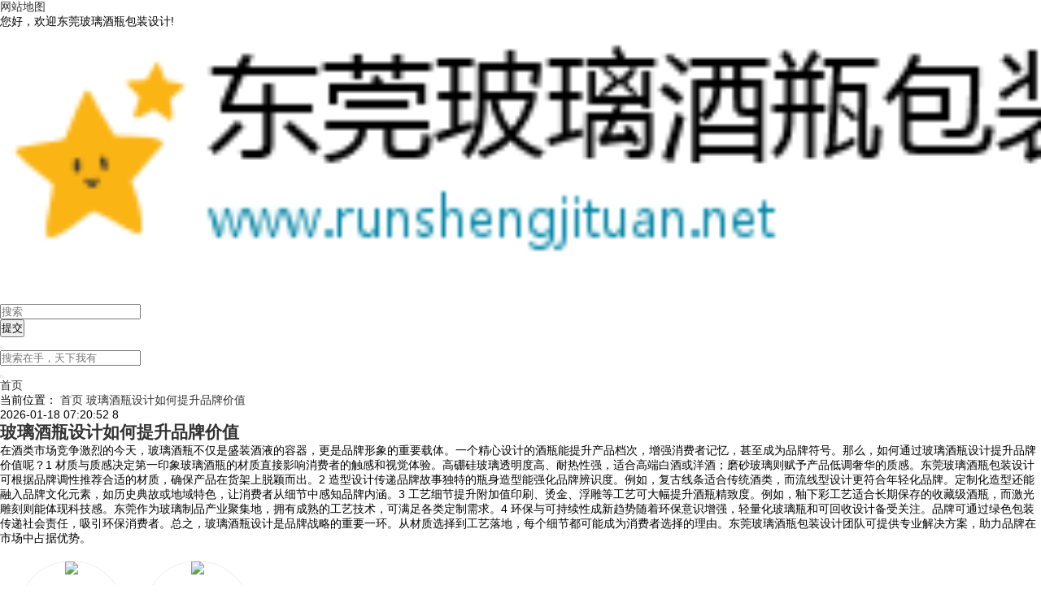

--- FILE ---
content_type: text/html; charset=utf-8
request_url: http://www.runshengjituan.net/tag/%E6%B2%81%E5%9B%ADtruliva%E5%87%80%E6%B0%B4%E5%99%A8%E6%80%8E%E4%B9%88%E6%A0%B7
body_size: 4811
content:
<!DOCTYPE html>
<html mip>
<head>
<meta charset="utf-8">
<meta name="applicable-device" content="pc,mobile">
<meta http-equiv="X-UA-Compatible" content="IE=edge">
<meta name="viewport" content="width=device-width, initial-scale=1, user-scalable=0">
<title>玻璃酒瓶设计如何提升品牌价值</title>
<meta name="keywords" content="">
<meta name="description" content="">
<link rel="canonical" href="http://www.runshengjituan.net/tag/%E6%B2%81%E5%9B%ADtruliva%E5%87%80%E6%B0%B4%E5%99%A8%E6%80%8E%E4%B9%88%E6%A0%B7">
<link rel="stylesheet" type="text/css" href="http://www.runshengjituan.net/template/company/newsmips/styles/css/style.css">
<link rel="stylesheet" type="text/css" href="http://www.runshengjituan.net/template/company/newsmips/styles/css/animate.css">
<link rel="stylesheet" type="text/css" href="http://www.runshengjituan.net/template/company/newsmips/styles/css/font-awesome.min.css">
<link rel="stylesheet" type="text/css" href="https://c.mipcdn.com/static/v2/mip.css">
<style mip-custom>
#hottags ul li{ margin-bottom:5px;}
#readers ul{ padding:6px 8px;}
span.ttcolor{ border-bottom:2px solid #000;padding-bottom:6px;}
.ad{ padding:5px 0;}
.single-ad{ padding:10px 0;}
.cms .cms-cate{ padding-bottom:2px;}
.mx-line-thumbnail img{ height:100%;}
.widget ul.bdunion{ text-align:center;}
img.qcloudimg{ width:16px;height:16px;position:relative;top:3px;padding-right:4px;}
span#hot{ background-image:none;background-repeat:no-repeat;background-position:right top;padding-top:15px;}
.theme-service{ background-color:#FFFFFF;border-top:1px solid #ddd;}
.fontp{ font-size:14px;}
.c-share-list{ background:transparent;}
.bba{ border-bottom:1px dashed #eee;margin-bottom:10px;}
@media ( min-width:960px){ .bbm{ width:50%;}}
</style></head>
<body class="home-index">
	<header class="site-header">
		<div id="header" class="navbar ">
			<nav id="top-header">
				<div class="top-nav">
					<div class="menu-container">
						<ul class="top-menu">
							<li><a href="/sitemap.xml"
								target="_blank">网站地图</a></li>
						</ul>
					</div>
					<div id="inf-d">
						<div id="inf-b">您好，欢迎东莞玻璃酒瓶包装设计!</div>
						<div id="inf-e"></div>
					</div>
				</div>
			</nav>
			<div class="header">
				<h2 id="logo">
					<a target="_blank" href="/"> <mip-img
							src="/images/logo/4s4jz2eot3ty5o7hskb6tbms46j3nzmmqxukhbpiv27orlvb.png?w=250"
							class="img-responsive" alt="东莞玻璃酒瓶包装设计"></mip-img>
					</a>
				</h2>
				<div class="search">
					<mip-form url="http://www.runshengjituan.net/"
						action="http://www.runshengjituan.net/" method="GET" target="_self"
						class="mip-element mip-layout-container searchform"> <input
						type="text" name="q" validatetarget="q" validatetype="must"
						placeholder="搜索" class="text"> <input type="submit"
						value="提交" class="btn"> </mip-form>
				</div>

				<div class="nav-sjlogo">
					<div on="tap:right-sidebar.open">
						<i class="fa fa-navicon"></i>
					</div>
				</div>
				<mip-sidebar id="right-sidebar" layout="nodisplay" side="left"
					class="mip-layout-nodisplay mip-element" aria-hidden="true">
				<ul>
					<li>
						<button on="tap:right-sidebar.close">X</button>
					</li>
					<li><a target="_blank" href="/">网站首页</a></li>
									</ul>
				</mip-sidebar>
				<div class="nav-sousuo">
					<button class="" on="tap:my-lightbox.toggle">
						<a href="" id="mo-so"> <i class="fa fa-search icon-search"></i></a>
					</button>
					<mip-lightbox id="my-lightbox" layout="nodisplay"
						class="mip-layout-nodisplay mip-element"> <mip-form url="http://www.runshengjituan.net/" action="http://www.runshengjituan.net/" method="GET" target="_self"
						class="mip-element mip-layout-container"> <input type="text" name="q" validatetarget="q" validatetype="must" placeholder="搜索在手，天下我有" class="left">
					<button type="submit" value="提交" class="left bgd">
						<i class="fa fa-search"></i>
					</button>
					</mip-form> </mip-lightbox>
				</div>
				<div class="header-nav" data-type="index" data-infoid="index">
					<aside class="mobile_aside mobile_nav">
						<div class="mobile-menu">
							<ul id="nav" class="nav-pills">
								<li><a href="/" data-type="mip"
									rel="nofollow" data-title="东莞玻璃酒瓶包装设计" title='东莞玻璃酒瓶包装设计'><i
										class="fa fa-home"></i>首页</a></li>
												
							</ul>
						</div>
					</aside>
				</div>
			</div>
		</div>
	</header>	<main class="mipcms-main">
	<div class="container-fluid home-fluid">
		<div class="site-content">
			<nav class="navcates">
				当前位置：<i class="fa fa-home"></i> <a href="/">首页</a><i
					class="fa fa-angle-right"></i> <a href="http://www.runshengjituan.net/"></a>
				<span class="dn"> <i class="fa fa-angle-right"></i> <a
					href="http://www.runshengjituan.net/tag/%E6%B2%81%E5%9B%ADtruliva%E5%87%80%E6%B0%B4%E5%99%A8%E6%80%8E%E4%B9%88%E6%A0%B7">玻璃酒瓶设计如何提升品牌价值</a>
				</span>
			</nav>
			<div class="site-main content-left">
				<div class="widget-box post-single">
					<article id="post-20574" class="widget-content single-post">
						<header id="post-header">
							<div class="post-meta">
								<span><a href="http://www.runshengjituan.net/" data-type="mip"
									title=""></a></span> <span class="time">2026-01-18 07:20:52</span> <span class="eye"><i class="fa fa-eye"></i>8</span>
							</div>
							<h1 class="post-title">
								<a href="http://www.runshengjituan.net/tag/%E6%B2%81%E5%9B%ADtruliva%E5%87%80%E6%B0%B4%E5%99%A8%E6%80%8E%E4%B9%88%E6%A0%B7" data-type="mip"
									title="玻璃酒瓶设计如何提升品牌价值" data-title="玻璃酒瓶设计如何提升品牌价值"
									rel="bookmark">玻璃酒瓶设计如何提升品牌价值</a>
							</h1>
							<div class="clear"></div>
						</header>
						<div class="entry-ad"></div>
						<div class="entry">
						<p>在酒类市场竞争激烈的今天，玻璃酒瓶不仅是盛装酒液的容器，更是品牌形象的重要载体。一个精心设计的酒瓶能提升产品档次，增强消费者记忆，甚至成为品牌符号。那么，如何通过玻璃酒瓶设计提升品牌价值呢？1 材质与质感决定第一印象玻璃酒瓶的材质直接影响消费者的触感和视觉体验。高硼硅玻璃透明度高、耐热性强，适合高端白酒或洋酒；磨砂玻璃则赋予产品低调奢华的质感。东莞玻璃酒瓶包装设计可根据品牌调性推荐合适的材质，确保产品在货架上脱颖而出。2 造型设计传递品牌故事独特的瓶身造型能强化品牌辨识度。例如，复古线条适合传统酒类，而流线型设计更符合年轻化品牌。定制化造型还能融入品牌文化元素，如历史典故或地域特色，让消费者从细节中感知品牌内涵。3 工艺细节提升附加值印刷、烫金、浮雕等工艺可大幅提升酒瓶精致度。例如，釉下彩工艺适合长期保存的收藏级酒瓶，而激光雕刻则能体现科技感。东莞作为玻璃制品产业聚集地，拥有成熟的工艺技术，可满足各类定制需求。4 环保与可持续性成新趋势随着环保意识增强，轻量化玻璃瓶和可回收设计备受关注。品牌可通过绿色包装传递社会责任，吸引环保消费者。总之，玻璃酒瓶设计是品牌战略的重要一环。从材质选择到工艺落地，每个细节都可能成为消费者选择的理由。东莞玻璃酒瓶包装设计团队可提供专业解决方案，助力品牌在市场中占据优势。</p>						</div>

						<div class="bba">
							<div class="share bbm">
								<div class="mip-share-container ">
									<mip-share></mip-share>
								</div>
							</div>
						</div>

						<div class="post-navigation">
							<a href="http://www.runshengjituan.net/" class="backtolist" title=""
								data-title=""></a>
							<div class="post-previous">
								<span>上一篇：</span><a href="/7.html">东莞玻璃酒瓶包装设计如何提升品牌价值</a><a href=""></a>							</div>
							<div class="post-previous">
								<span>下一篇：</span><a href="/75.html">东莞玻璃酒瓶包装设计如何提升品牌形象</a><a href=""></a>							</div>
							<div class="post-next"></div>
						</div>
						<div id="related-posts" class="related-posts">
							<h3>
								<span class="h3line">相关文章</span>
							</h3>
							<ul class="widget-content">、
																<li class="related-item post-thumbnail"><a data-type="mip"
									class="item-link" href="/105.html"
									data-title="东莞玻璃酒瓶包装设计中的环保趋势与创新应用" title="东莞玻璃酒瓶包装设计中的环保趋势与创新应用"> <mip-img
											layout="container" width="192" height="116"
											src=""></mip-img> <span>东莞玻璃酒瓶包装设计中的环保趋势与创新应用</span>
								</a></li>
																<li class="related-item post-thumbnail"><a data-type="mip"
									class="item-link" href="/184.html"
									data-title="东莞玻璃酒瓶包装设计如何提升品牌价值" title="东莞玻璃酒瓶包装设计如何提升品牌价值"> <mip-img
											layout="container" width="192" height="116"
											src=""></mip-img> <span>东莞玻璃酒瓶包装设计如何提升品牌价值</span>
								</a></li>
																<li class="related-item post-thumbnail"><a data-type="mip"
									class="item-link" href="/229.html"
									data-title="东莞玻璃酒瓶包装设计如何提升品牌价值" title="东莞玻璃酒瓶包装设计如何提升品牌价值"> <mip-img
											layout="container" width="192" height="116"
											src=""></mip-img> <span>东莞玻璃酒瓶包装设计如何提升品牌价值</span>
								</a></li>
																<li class="related-item post-thumbnail"><a data-type="mip"
									class="item-link" href="/185.html"
									data-title="东莞玻璃酒瓶包装设计如何提升品牌价值" title="东莞玻璃酒瓶包装设计如何提升品牌价值"> <mip-img
											layout="container" width="192" height="116"
											src=""></mip-img> <span>东莞玻璃酒瓶包装设计如何提升品牌价值</span>
								</a></li>
															</ul>
						</div>
					</article>
				</div>
			</div>

			<aside class="sidebar-right">
				<div class="widget-box widget wow fadeInDown" id="tabcelan">
					<h3 class="widget-title">
						<i class="fa fa-th"></i>最新文章
					</h3>
					<ul class="widget-content tabcelan">
						<li id="con_one" class="con_one_list">
							<ul id="con_one_1">
																<li><span class="li-icon li-icon-"></span> <a
									href="/137.html" data-type="mip"
									data-title="玻璃酒瓶包装设计的创新与环保趋势" title='玻璃酒瓶包装设计的创新与环保趋势'>玻璃酒瓶包装设计的创新与环保趋势</a>
								</li>
																<li><span class="li-icon li-icon-"></span> <a
									href="/216.html" data-type="mip"
									data-title="东莞玻璃酒瓶包装设计如何提升品牌价值" title='东莞玻璃酒瓶包装设计如何提升品牌价值'>东莞玻璃酒瓶包装设计如何提升品牌价值</a>
								</li>
																<li><span class="li-icon li-icon-"></span> <a
									href="/342.html" data-type="mip"
									data-title="东莞玻璃酒瓶包装设计如何提升品牌价值" title='东莞玻璃酒瓶包装设计如何提升品牌价值'>东莞玻璃酒瓶包装设计如何提升品牌价值</a>
								</li>
																<li><span class="li-icon li-icon-"></span> <a
									href="/8.html" data-type="mip"
									data-title="玻璃酒瓶包装设计的创新与可持续发展" title='玻璃酒瓶包装设计的创新与可持续发展'>玻璃酒瓶包装设计的创新与可持续发展</a>
								</li>
																<li><span class="li-icon li-icon-"></span> <a
									href="/280.html" data-type="mip"
									data-title="东莞玻璃酒瓶包装设计如何提升品牌价值" title='东莞玻璃酒瓶包装设计如何提升品牌价值'>东莞玻璃酒瓶包装设计如何提升品牌价值</a>
								</li>
																<li><span class="li-icon li-icon-"></span> <a
									href="/28.html" data-type="mip"
									data-title="玻璃酒瓶包装设计的环保趋势与创新应用" title='玻璃酒瓶包装设计的环保趋势与创新应用'>玻璃酒瓶包装设计的环保趋势与创新应用</a>
								</li>
																<li><span class="li-icon li-icon-"></span> <a
									href="/203.html" data-type="mip"
									data-title="东莞玻璃酒瓶包装设计如何提升产品档次" title='东莞玻璃酒瓶包装设计如何提升产品档次'>东莞玻璃酒瓶包装设计如何提升产品档次</a>
								</li>
																<li><span class="li-icon li-icon-"></span> <a
									href="/246.html" data-type="mip"
									data-title="东莞玻璃酒瓶包装设计如何提升品牌价值" title='东莞玻璃酒瓶包装设计如何提升品牌价值'>东莞玻璃酒瓶包装设计如何提升品牌价值</a>
								</li>
																<li><span class="li-icon li-icon-"></span> <a
									href="/271.html" data-type="mip"
									data-title="东莞玻璃酒瓶包装设计如何提升产品档次" title='东莞玻璃酒瓶包装设计如何提升产品档次'>东莞玻璃酒瓶包装设计如何提升产品档次</a>
								</li>
																
							</ul>
						</li>
					</ul>
				</div>
				<div class="widget-box widget wow lanmu">
					<h3 class="widget-title">
						<i class="fa fa-th"></i>分类栏目
					</h3>
					<ul>
						 					</ul>
				</div>
				<div class="widget-box widget wow">
					<h3 class="widget-title">
						<i class="fa fa-th"></i>最新推荐
					</h3>
					<ul class="widget-content tabcelan">
						<li id="con_one" class="con_one_list">
							<ul id="con_one_1">
																<li><span class="li-icon li-icon-"></span> <a
									href="/181.html" data-type="mip"
									data-title="东莞玻璃酒瓶包装设计中的创新与环保趋势" title='东莞玻璃酒瓶包装设计中的创新与环保趋势'>东莞玻璃酒瓶包装设计中的创新与环保趋势</a>
								</li>
																<li><span class="li-icon li-icon-"></span> <a
									href="/338.html" data-type="mip"
									data-title="玻璃酒瓶包装设计如何提升品牌价值" title='玻璃酒瓶包装设计如何提升品牌价值'>玻璃酒瓶包装设计如何提升品牌价值</a>
								</li>
																<li><span class="li-icon li-icon-"></span> <a
									href="/40.html" data-type="mip"
									data-title="东莞玻璃酒瓶包装设计如何提升品牌形象" title='东莞玻璃酒瓶包装设计如何提升品牌形象'>东莞玻璃酒瓶包装设计如何提升品牌形象</a>
								</li>
																<li><span class="li-icon li-icon-"></span> <a
									href="/183.html" data-type="mip"
									data-title="东莞玻璃酒瓶包装设计如何提升品牌价值" title='东莞玻璃酒瓶包装设计如何提升品牌价值'>东莞玻璃酒瓶包装设计如何提升品牌价值</a>
								</li>
																<li><span class="li-icon li-icon-"></span> <a
									href="/320.html" data-type="mip"
									data-title="东莞玻璃酒瓶包装设计如何提升品牌价值" title='东莞玻璃酒瓶包装设计如何提升品牌价值'>东莞玻璃酒瓶包装设计如何提升品牌价值</a>
								</li>
																<li><span class="li-icon li-icon-"></span> <a
									href="/83.html" data-type="mip"
									data-title="玻璃酒瓶包装设计的创新趋势与用户关注点" title='玻璃酒瓶包装设计的创新趋势与用户关注点'>玻璃酒瓶包装设计的创新趋势与用户关注点</a>
								</li>
																<li><span class="li-icon li-icon-"></span> <a
									href="/383.html" data-type="mip"
									data-title="为什么越来越多的酒厂选择东莞作为玻璃瓶采购基地？" title='为什么越来越多的酒厂选择东莞作为玻璃瓶采购基地？'>为什么越来越多的酒厂选择东莞作为玻璃瓶采购基地？</a>
								</li>
																<li><span class="li-icon li-icon-"></span> <a
									href="/234.html" data-type="mip"
									data-title="玻璃酒瓶包装设计的创新趋势与用户关注点" title='玻璃酒瓶包装设计的创新趋势与用户关注点'>玻璃酒瓶包装设计的创新趋势与用户关注点</a>
								</li>
																<li><span class="li-icon li-icon-"></span> <a
									href="/1.html" data-type="mip"
									data-title="玻璃酒瓶包装设计如何提升品牌价值与用户体验" title='玻璃酒瓶包装设计如何提升品牌价值与用户体验'>玻璃酒瓶包装设计如何提升品牌价值与用户体验</a>
								</li>
																
							</ul>
						</li>
					</ul>
				</div>
			</aside>		</div>
		<div class="clear"></div>
	</div>
	<div class="container-fluid links  wow fadeInDown">
		<div class="links-box">
			<ul>
									<li><a href="/94.html" title="玻璃酒瓶包装设计如何提升品牌价值与用户体验">玻璃酒瓶包装设计如何提升品牌价值与用户体验</a></li>
						<li><a href="/382.html" title="白酒瓶的室温超导涂层如何革新冷藏展示方式？">白酒瓶的室温超导涂层如何革新冷藏展示方式？</a></li>
						<li><a href="/226.html" title="东莞玻璃酒瓶包装设计与品牌价值提升">东莞玻璃酒瓶包装设计与品牌价值提升</a></li>
						<li><a href="/44.html" title="玻璃酒瓶包装设计中的环保趋势与创新应用">玻璃酒瓶包装设计中的环保趋势与创新应用</a></li>
						<li><a href="/104.html" title="东莞玻璃酒瓶包装设计中的创新与环保趋势">东莞玻璃酒瓶包装设计中的创新与环保趋势</a></li>
						<li><a href="/56.html" title="玻璃酒瓶包装设计如何提升品牌价值">玻璃酒瓶包装设计如何提升品牌价值</a></li>
						<li><a href="/341.html" title="东莞玻璃酒瓶包装设计如何提升品牌价值">东莞玻璃酒瓶包装设计如何提升品牌价值</a></li>
						<li><a href="/206.html" title="东莞玻璃酒瓶包装设计如何提升产品价值">东莞玻璃酒瓶包装设计如何提升产品价值</a></li>
						<li><a href="/317.html" title="东莞玻璃酒瓶包装设计如何提升产品档次">东莞玻璃酒瓶包装设计如何提升产品档次</a></li>
						<li><a href="/354.html" title="玻璃酒瓶包装设计的创新与环保趋势">玻璃酒瓶包装设计的创新与环保趋势</a></li>
						</ul>
			<div class="clear"></div>
		</div>
	</div>

	</main>
<div class="clear"></div>
<footer class="footer">
<div class="footer_container">
	<div class="clearfix">
		<div class="footer-col footer-col-logo"></div>
		<div class="footer-col footer-col-copy">
			<ul class="footer-nav hidden-xs">
				<li class="menu-item"><a href="http://www.miitbeian.gov.cn/" rel="nofollow" target="_blank" class="beian-ico" title=""></a></li>
			</ul>
			<div class="copyright">
						Copyright
				<i class="fa fa-copyright"></i>2026 Powered By 
				<a data-type="mip" href="http://www.runshengjituan.net/" target="_blank">东莞玻璃酒瓶包装设计</a>
			</div>
		</div>
		<div class="footer-col footer-col-sns">
			<div class="footer-sns">
				<a class="sns-wx" target="_blank" title="网站地图" href="/sitemap.xml"><i class="fa fa-envelope"></i></a>  				</a>
			</div>
		</div>
	</div>
</div>
</footer><mip-fixed type="gototop"><mip-gototop></mip-gototop></mip-fixed>
<script src="https://c.mipcdn.com/static/v2/mip.js"></script>
<script src="https://c.mipcdn.com/static/v2/mip-stats-baidu/mip-stats-baidu.js"></script>
<script src="https://c.mipcdn.com/static/v2/mip-sidebar/mip-sidebar.js"></script>
<script src="https://c.mipcdn.com/static/v2/mip-gototop/mip-gototop.js" type="text/javascript" charset="utf-8"></script>
<script src="https://c.mipcdn.com/static/v2/mip-history/mip-history.js" type="text/javascript" charset="utf-8"></script>
<script src="https://c.mipcdn.com/static/v2/mip-fixed/mip-fixed.js" type="text/javascript" charset="utf-8"></script>
<script src="https://c.mipcdn.com/static/v2/mip-share/mip-share.js" type="text/javascript" charset="utf-8"></script>
<script src="https://c.mipcdn.com/static/v2/mip-form/mip-form.js" type="text/javascript" charset="utf-8"></script>
<script src="https://c.mipcdn.com/extensions/platform/v2/mip-cambrian/mip-cambrian.js"></script>
<script src="https://mipcache.bdstatic.com/static/v2/mip-changyan/mip-changyan.js"></script>
<script src="https://c.mipcdn.com/static/v2/mip-lightbox/mip-lightbox.js"></script>
<script src="https://c.mipcdn.com/static/v2/mip-semi-fixed/mip-semi-fixed.js"></script>
 
<a href="/sitemap.txt">网站地图</a><a href="/sitemap.xml">站点地图</a><div><ul><li><h4><a href="http://www.runshengjituan.net/">东莞玻璃酒瓶包装设计</a></h4></li></ul></div></body>
</html>